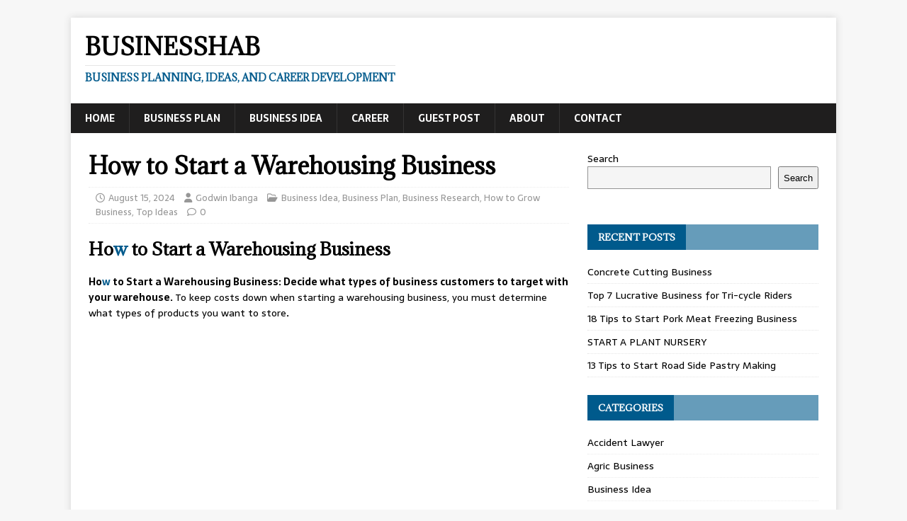

--- FILE ---
content_type: text/html; charset=utf-8
request_url: https://www.google.com/recaptcha/api2/aframe
body_size: 267
content:
<!DOCTYPE HTML><html><head><meta http-equiv="content-type" content="text/html; charset=UTF-8"></head><body><script nonce="FHlVniv3aRFxeLgNy7e3SQ">/** Anti-fraud and anti-abuse applications only. See google.com/recaptcha */ try{var clients={'sodar':'https://pagead2.googlesyndication.com/pagead/sodar?'};window.addEventListener("message",function(a){try{if(a.source===window.parent){var b=JSON.parse(a.data);var c=clients[b['id']];if(c){var d=document.createElement('img');d.src=c+b['params']+'&rc='+(localStorage.getItem("rc::a")?sessionStorage.getItem("rc::b"):"");window.document.body.appendChild(d);sessionStorage.setItem("rc::e",parseInt(sessionStorage.getItem("rc::e")||0)+1);localStorage.setItem("rc::h",'1768789241116');}}}catch(b){}});window.parent.postMessage("_grecaptcha_ready", "*");}catch(b){}</script></body></html>